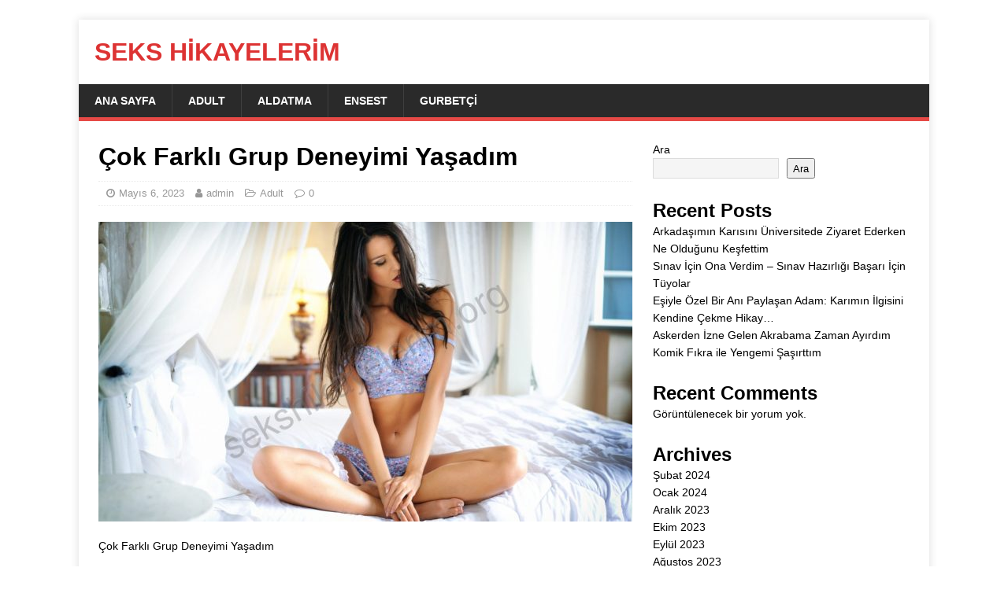

--- FILE ---
content_type: text/html; charset=UTF-8
request_url: https://sekshikayelerim.org/cok-farkli-grup-deneyimi-yasadim/
body_size: 16781
content:
<!DOCTYPE html><html class="no-js" dir="ltr" lang="tr"
prefix="og: https://ogp.me/ns#" ><head><script data-no-optimize="1">var litespeed_docref=sessionStorage.getItem("litespeed_docref");litespeed_docref&&(Object.defineProperty(document,"referrer",{get:function(){return litespeed_docref}}),sessionStorage.removeItem("litespeed_docref"));</script> <meta charset="UTF-8"><link data-optimized="2" rel="stylesheet" href="https://sekshikayelerim.org/wp-content/litespeed/css/ee1d6e9c08733f73aa9c94b2e1de3ada.css?ver=05889" /><meta name="viewport" content="width=device-width, initial-scale=1.0"><link rel="profile" href="https://gmpg.org/xfn/11" /><link rel="pingback" href="https://sekshikayelerim.org/xmlrpc.php" /><title>Çok Farklı Grup Deneyimi Yaşadım - Seks Hikayelerim</title><meta name="description" content="Çok Farklı Grup Deneyimi YaşadımMerhabalar arkadaşlar, benim adım Jale. Size başımdan geçen bir olayı anlatmak istiyorum. Hatta anlatırken bile içim bir hoş oluyor. Ben öncelikle 28 yaşında bir bayanım, aynı zamanda evliyim. Aslına bakılacak olursa eşimle gerçekten de son derece mutlu bir hayatımız yatak konusunda da güzel bir birlikteliğimiz var. Ancak onun bir derdi var," /><meta name="robots" content="max-image-preview:large" /><link rel="canonical" href="https://sekshikayelerim.org/cok-farkli-grup-deneyimi-yasadim/" /><meta name="generator" content="All in One SEO (AIOSEO) 4.2.8 " /><meta property="og:locale" content="tr_TR" /><meta property="og:site_name" content="Seks Hikayelerim -" /><meta property="og:type" content="article" /><meta property="og:title" content="Çok Farklı Grup Deneyimi Yaşadım - Seks Hikayelerim" /><meta property="og:description" content="Çok Farklı Grup Deneyimi YaşadımMerhabalar arkadaşlar, benim adım Jale. Size başımdan geçen bir olayı anlatmak istiyorum. Hatta anlatırken bile içim bir hoş oluyor. Ben öncelikle 28 yaşında bir bayanım, aynı zamanda evliyim. Aslına bakılacak olursa eşimle gerçekten de son derece mutlu bir hayatımız yatak konusunda da güzel bir birlikteliğimiz var. Ancak onun bir derdi var," /><meta property="og:url" content="https://sekshikayelerim.org/cok-farkli-grup-deneyimi-yasadim/" /><meta property="article:published_time" content="2023-05-06T08:35:03+00:00" /><meta property="article:modified_time" content="2023-05-06T08:35:03+00:00" /><meta name="twitter:card" content="summary_large_image" /><meta name="twitter:title" content="Çok Farklı Grup Deneyimi Yaşadım - Seks Hikayelerim" /><meta name="twitter:description" content="Çok Farklı Grup Deneyimi YaşadımMerhabalar arkadaşlar, benim adım Jale. Size başımdan geçen bir olayı anlatmak istiyorum. Hatta anlatırken bile içim bir hoş oluyor. Ben öncelikle 28 yaşında bir bayanım, aynı zamanda evliyim. Aslına bakılacak olursa eşimle gerçekten de son derece mutlu bir hayatımız yatak konusunda da güzel bir birlikteliğimiz var. Ancak onun bir derdi var," /> <script type="application/ld+json" class="aioseo-schema">{"@context":"https:\/\/schema.org","@graph":[{"@type":"BlogPosting","@id":"https:\/\/sekshikayelerim.org\/cok-farkli-grup-deneyimi-yasadim\/#blogposting","name":"\u00c7ok Farkl\u0131 Grup Deneyimi Ya\u015fad\u0131m - Seks Hikayelerim","headline":"\u00c7ok Farkl\u0131 Grup Deneyimi Ya\u015fad\u0131m","author":{"@id":"https:\/\/sekshikayelerim.org\/author\/sekshikayelerim\/#author"},"publisher":{"@id":"https:\/\/sekshikayelerim.org\/#organization"},"image":{"@type":"ImageObject","url":"https:\/\/sekshikayelerim.org\/wp-content\/uploads\/2023\/05\/cok-farkli-grup-deneyimi-yasadim-1.jpg","width":1920,"height":1200,"caption":"\u00c7ok Farkl\u0131 Grup Deneyimi Ya\u015fad\u0131m"},"datePublished":"2023-05-06T08:35:03+03:00","dateModified":"2023-05-06T08:35:03+03:00","inLanguage":"tr-TR","mainEntityOfPage":{"@id":"https:\/\/sekshikayelerim.org\/cok-farkli-grup-deneyimi-yasadim\/#webpage"},"isPartOf":{"@id":"https:\/\/sekshikayelerim.org\/cok-farkli-grup-deneyimi-yasadim\/#webpage"},"articleSection":"Adult"},{"@type":"BreadcrumbList","@id":"https:\/\/sekshikayelerim.org\/cok-farkli-grup-deneyimi-yasadim\/#breadcrumblist","itemListElement":[{"@type":"ListItem","@id":"https:\/\/sekshikayelerim.org\/#listItem","position":1,"item":{"@type":"WebPage","@id":"https:\/\/sekshikayelerim.org\/","name":"Ev","description":"Seks Hikayelerim, Yeni seks hikayeleri, Gen\u00e7, olgun, \u00e7\u0131t\u0131r ve daha fazla siki\u015f hikayelerini sitemizden takip edin.","url":"https:\/\/sekshikayelerim.org\/"},"nextItem":"https:\/\/sekshikayelerim.org\/cok-farkli-grup-deneyimi-yasadim\/#listItem"},{"@type":"ListItem","@id":"https:\/\/sekshikayelerim.org\/cok-farkli-grup-deneyimi-yasadim\/#listItem","position":2,"item":{"@type":"WebPage","@id":"https:\/\/sekshikayelerim.org\/cok-farkli-grup-deneyimi-yasadim\/","name":"\u00c7ok Farkl\u0131 Grup Deneyimi Ya\u015fad\u0131m","description":"\u00c7ok Farkl\u0131 Grup Deneyimi Ya\u015fad\u0131mMerhabalar arkada\u015flar, benim ad\u0131m Jale. Size ba\u015f\u0131mdan ge\u00e7en bir olay\u0131 anlatmak istiyorum. Hatta anlat\u0131rken bile i\u00e7im bir ho\u015f oluyor. Ben \u00f6ncelikle 28 ya\u015f\u0131nda bir bayan\u0131m, ayn\u0131 zamanda evliyim. Asl\u0131na bak\u0131lacak olursa e\u015fimle ger\u00e7ekten de son derece mutlu bir hayat\u0131m\u0131z yatak konusunda da g\u00fczel bir birlikteli\u011fimiz var. Ancak onun bir derdi var,","url":"https:\/\/sekshikayelerim.org\/cok-farkli-grup-deneyimi-yasadim\/"},"previousItem":"https:\/\/sekshikayelerim.org\/#listItem"}]},{"@type":"Organization","@id":"https:\/\/sekshikayelerim.org\/#organization","name":"Seks Hikayelerim","url":"https:\/\/sekshikayelerim.org\/"},{"@type":"WebPage","@id":"https:\/\/sekshikayelerim.org\/cok-farkli-grup-deneyimi-yasadim\/#webpage","url":"https:\/\/sekshikayelerim.org\/cok-farkli-grup-deneyimi-yasadim\/","name":"\u00c7ok Farkl\u0131 Grup Deneyimi Ya\u015fad\u0131m - Seks Hikayelerim","description":"\u00c7ok Farkl\u0131 Grup Deneyimi Ya\u015fad\u0131mMerhabalar arkada\u015flar, benim ad\u0131m Jale. Size ba\u015f\u0131mdan ge\u00e7en bir olay\u0131 anlatmak istiyorum. Hatta anlat\u0131rken bile i\u00e7im bir ho\u015f oluyor. Ben \u00f6ncelikle 28 ya\u015f\u0131nda bir bayan\u0131m, ayn\u0131 zamanda evliyim. Asl\u0131na bak\u0131lacak olursa e\u015fimle ger\u00e7ekten de son derece mutlu bir hayat\u0131m\u0131z yatak konusunda da g\u00fczel bir birlikteli\u011fimiz var. Ancak onun bir derdi var,","inLanguage":"tr-TR","isPartOf":{"@id":"https:\/\/sekshikayelerim.org\/#website"},"breadcrumb":{"@id":"https:\/\/sekshikayelerim.org\/cok-farkli-grup-deneyimi-yasadim\/#breadcrumblist"},"author":"https:\/\/sekshikayelerim.org\/author\/sekshikayelerim\/#author","creator":"https:\/\/sekshikayelerim.org\/author\/sekshikayelerim\/#author","image":{"@type":"ImageObject","url":"https:\/\/sekshikayelerim.org\/wp-content\/uploads\/2023\/05\/cok-farkli-grup-deneyimi-yasadim-1.jpg","@id":"https:\/\/sekshikayelerim.org\/#mainImage","width":1920,"height":1200,"caption":"\u00c7ok Farkl\u0131 Grup Deneyimi Ya\u015fad\u0131m"},"primaryImageOfPage":{"@id":"https:\/\/sekshikayelerim.org\/cok-farkli-grup-deneyimi-yasadim\/#mainImage"},"datePublished":"2023-05-06T08:35:03+03:00","dateModified":"2023-05-06T08:35:03+03:00"},{"@type":"WebSite","@id":"https:\/\/sekshikayelerim.org\/#website","url":"https:\/\/sekshikayelerim.org\/","name":"My Website","inLanguage":"tr-TR","publisher":{"@id":"https:\/\/sekshikayelerim.org\/#organization"}}]}</script> <link rel="amphtml" href="https://amp.sekshikayelerim.org/cok-farkli-grup-deneyimi-yasadim/" /><meta name="generator" content="AMP for WP 1.0.77.55.1"/><link rel='dns-prefetch' href='//fonts.googleapis.com' /><link rel="alternate" type="application/rss+xml" title="Seks Hikayelerim &raquo; akışı" href="https://sekshikayelerim.org/feed/" /><link rel="alternate" type="application/rss+xml" title="Seks Hikayelerim &raquo; yorum akışı" href="https://sekshikayelerim.org/comments/feed/" /><link rel="alternate" type="application/rss+xml" title="Seks Hikayelerim &raquo; Çok Farklı Grup Deneyimi Yaşadım yorum akışı" href="https://sekshikayelerim.org/cok-farkli-grup-deneyimi-yasadim/feed/" /><link rel="alternate" title="oEmbed (JSON)" type="application/json+oembed" href="https://sekshikayelerim.org/wp-json/oembed/1.0/embed?url=https%3A%2F%2Fsekshikayelerim.org%2Fcok-farkli-grup-deneyimi-yasadim%2F" /><link rel="alternate" title="oEmbed (XML)" type="text/xml+oembed" href="https://sekshikayelerim.org/wp-json/oembed/1.0/embed?url=https%3A%2F%2Fsekshikayelerim.org%2Fcok-farkli-grup-deneyimi-yasadim%2F&#038;format=xml" /><style id='wp-img-auto-sizes-contain-inline-css' type='text/css'>img:is([sizes=auto i],[sizes^="auto," i]){contain-intrinsic-size:3000px 1500px}
/*# sourceURL=wp-img-auto-sizes-contain-inline-css */</style><style id='wp-block-library-inline-css' type='text/css'>:root{--wp-block-synced-color:#7a00df;--wp-block-synced-color--rgb:122,0,223;--wp-bound-block-color:var(--wp-block-synced-color);--wp-editor-canvas-background:#ddd;--wp-admin-theme-color:#007cba;--wp-admin-theme-color--rgb:0,124,186;--wp-admin-theme-color-darker-10:#006ba1;--wp-admin-theme-color-darker-10--rgb:0,107,160.5;--wp-admin-theme-color-darker-20:#005a87;--wp-admin-theme-color-darker-20--rgb:0,90,135;--wp-admin-border-width-focus:2px}@media (min-resolution:192dpi){:root{--wp-admin-border-width-focus:1.5px}}.wp-element-button{cursor:pointer}:root .has-very-light-gray-background-color{background-color:#eee}:root .has-very-dark-gray-background-color{background-color:#313131}:root .has-very-light-gray-color{color:#eee}:root .has-very-dark-gray-color{color:#313131}:root .has-vivid-green-cyan-to-vivid-cyan-blue-gradient-background{background:linear-gradient(135deg,#00d084,#0693e3)}:root .has-purple-crush-gradient-background{background:linear-gradient(135deg,#34e2e4,#4721fb 50%,#ab1dfe)}:root .has-hazy-dawn-gradient-background{background:linear-gradient(135deg,#faaca8,#dad0ec)}:root .has-subdued-olive-gradient-background{background:linear-gradient(135deg,#fafae1,#67a671)}:root .has-atomic-cream-gradient-background{background:linear-gradient(135deg,#fdd79a,#004a59)}:root .has-nightshade-gradient-background{background:linear-gradient(135deg,#330968,#31cdcf)}:root .has-midnight-gradient-background{background:linear-gradient(135deg,#020381,#2874fc)}:root{--wp--preset--font-size--normal:16px;--wp--preset--font-size--huge:42px}.has-regular-font-size{font-size:1em}.has-larger-font-size{font-size:2.625em}.has-normal-font-size{font-size:var(--wp--preset--font-size--normal)}.has-huge-font-size{font-size:var(--wp--preset--font-size--huge)}.has-text-align-center{text-align:center}.has-text-align-left{text-align:left}.has-text-align-right{text-align:right}.has-fit-text{white-space:nowrap!important}#end-resizable-editor-section{display:none}.aligncenter{clear:both}.items-justified-left{justify-content:flex-start}.items-justified-center{justify-content:center}.items-justified-right{justify-content:flex-end}.items-justified-space-between{justify-content:space-between}.screen-reader-text{border:0;clip-path:inset(50%);height:1px;margin:-1px;overflow:hidden;padding:0;position:absolute;width:1px;word-wrap:normal!important}.screen-reader-text:focus{background-color:#ddd;clip-path:none;color:#444;display:block;font-size:1em;height:auto;left:5px;line-height:normal;padding:15px 23px 14px;text-decoration:none;top:5px;width:auto;z-index:100000}html :where(.has-border-color){border-style:solid}html :where([style*=border-top-color]){border-top-style:solid}html :where([style*=border-right-color]){border-right-style:solid}html :where([style*=border-bottom-color]){border-bottom-style:solid}html :where([style*=border-left-color]){border-left-style:solid}html :where([style*=border-width]){border-style:solid}html :where([style*=border-top-width]){border-top-style:solid}html :where([style*=border-right-width]){border-right-style:solid}html :where([style*=border-bottom-width]){border-bottom-style:solid}html :where([style*=border-left-width]){border-left-style:solid}html :where(img[class*=wp-image-]){height:auto;max-width:100%}:where(figure){margin:0 0 1em}html :where(.is-position-sticky){--wp-admin--admin-bar--position-offset:var(--wp-admin--admin-bar--height,0px)}@media screen and (max-width:600px){html :where(.is-position-sticky){--wp-admin--admin-bar--position-offset:0px}}

/*# sourceURL=wp-block-library-inline-css */</style><style id='wp-block-archives-inline-css' type='text/css'>.wp-block-archives{box-sizing:border-box}.wp-block-archives-dropdown label{display:block}
/*# sourceURL=https://sekshikayelerim.org/wp-includes/blocks/archives/style.min.css */</style><style id='wp-block-categories-inline-css' type='text/css'>.wp-block-categories{box-sizing:border-box}.wp-block-categories.alignleft{margin-right:2em}.wp-block-categories.alignright{margin-left:2em}.wp-block-categories.wp-block-categories-dropdown.aligncenter{text-align:center}.wp-block-categories .wp-block-categories__label{display:block;width:100%}
/*# sourceURL=https://sekshikayelerim.org/wp-includes/blocks/categories/style.min.css */</style><style id='wp-block-heading-inline-css' type='text/css'>h1:where(.wp-block-heading).has-background,h2:where(.wp-block-heading).has-background,h3:where(.wp-block-heading).has-background,h4:where(.wp-block-heading).has-background,h5:where(.wp-block-heading).has-background,h6:where(.wp-block-heading).has-background{padding:1.25em 2.375em}h1.has-text-align-left[style*=writing-mode]:where([style*=vertical-lr]),h1.has-text-align-right[style*=writing-mode]:where([style*=vertical-rl]),h2.has-text-align-left[style*=writing-mode]:where([style*=vertical-lr]),h2.has-text-align-right[style*=writing-mode]:where([style*=vertical-rl]),h3.has-text-align-left[style*=writing-mode]:where([style*=vertical-lr]),h3.has-text-align-right[style*=writing-mode]:where([style*=vertical-rl]),h4.has-text-align-left[style*=writing-mode]:where([style*=vertical-lr]),h4.has-text-align-right[style*=writing-mode]:where([style*=vertical-rl]),h5.has-text-align-left[style*=writing-mode]:where([style*=vertical-lr]),h5.has-text-align-right[style*=writing-mode]:where([style*=vertical-rl]),h6.has-text-align-left[style*=writing-mode]:where([style*=vertical-lr]),h6.has-text-align-right[style*=writing-mode]:where([style*=vertical-rl]){rotate:180deg}
/*# sourceURL=https://sekshikayelerim.org/wp-includes/blocks/heading/style.min.css */</style><style id='wp-block-latest-comments-inline-css' type='text/css'>ol.wp-block-latest-comments{box-sizing:border-box;margin-left:0}:where(.wp-block-latest-comments:not([style*=line-height] .wp-block-latest-comments__comment)){line-height:1.1}:where(.wp-block-latest-comments:not([style*=line-height] .wp-block-latest-comments__comment-excerpt p)){line-height:1.8}.has-dates :where(.wp-block-latest-comments:not([style*=line-height])),.has-excerpts :where(.wp-block-latest-comments:not([style*=line-height])){line-height:1.5}.wp-block-latest-comments .wp-block-latest-comments{padding-left:0}.wp-block-latest-comments__comment{list-style:none;margin-bottom:1em}.has-avatars .wp-block-latest-comments__comment{list-style:none;min-height:2.25em}.has-avatars .wp-block-latest-comments__comment .wp-block-latest-comments__comment-excerpt,.has-avatars .wp-block-latest-comments__comment .wp-block-latest-comments__comment-meta{margin-left:3.25em}.wp-block-latest-comments__comment-excerpt p{font-size:.875em;margin:.36em 0 1.4em}.wp-block-latest-comments__comment-date{display:block;font-size:.75em}.wp-block-latest-comments .avatar,.wp-block-latest-comments__comment-avatar{border-radius:1.5em;display:block;float:left;height:2.5em;margin-right:.75em;width:2.5em}.wp-block-latest-comments[class*=-font-size] a,.wp-block-latest-comments[style*=font-size] a{font-size:inherit}
/*# sourceURL=https://sekshikayelerim.org/wp-includes/blocks/latest-comments/style.min.css */</style><style id='wp-block-latest-posts-inline-css' type='text/css'>.wp-block-latest-posts{box-sizing:border-box}.wp-block-latest-posts.alignleft{margin-right:2em}.wp-block-latest-posts.alignright{margin-left:2em}.wp-block-latest-posts.wp-block-latest-posts__list{list-style:none}.wp-block-latest-posts.wp-block-latest-posts__list li{clear:both;overflow-wrap:break-word}.wp-block-latest-posts.is-grid{display:flex;flex-wrap:wrap}.wp-block-latest-posts.is-grid li{margin:0 1.25em 1.25em 0;width:100%}@media (min-width:600px){.wp-block-latest-posts.columns-2 li{width:calc(50% - .625em)}.wp-block-latest-posts.columns-2 li:nth-child(2n){margin-right:0}.wp-block-latest-posts.columns-3 li{width:calc(33.33333% - .83333em)}.wp-block-latest-posts.columns-3 li:nth-child(3n){margin-right:0}.wp-block-latest-posts.columns-4 li{width:calc(25% - .9375em)}.wp-block-latest-posts.columns-4 li:nth-child(4n){margin-right:0}.wp-block-latest-posts.columns-5 li{width:calc(20% - 1em)}.wp-block-latest-posts.columns-5 li:nth-child(5n){margin-right:0}.wp-block-latest-posts.columns-6 li{width:calc(16.66667% - 1.04167em)}.wp-block-latest-posts.columns-6 li:nth-child(6n){margin-right:0}}:root :where(.wp-block-latest-posts.is-grid){padding:0}:root :where(.wp-block-latest-posts.wp-block-latest-posts__list){padding-left:0}.wp-block-latest-posts__post-author,.wp-block-latest-posts__post-date{display:block;font-size:.8125em}.wp-block-latest-posts__post-excerpt,.wp-block-latest-posts__post-full-content{margin-bottom:1em;margin-top:.5em}.wp-block-latest-posts__featured-image a{display:inline-block}.wp-block-latest-posts__featured-image img{height:auto;max-width:100%;width:auto}.wp-block-latest-posts__featured-image.alignleft{float:left;margin-right:1em}.wp-block-latest-posts__featured-image.alignright{float:right;margin-left:1em}.wp-block-latest-posts__featured-image.aligncenter{margin-bottom:1em;text-align:center}
/*# sourceURL=https://sekshikayelerim.org/wp-includes/blocks/latest-posts/style.min.css */</style><style id='wp-block-search-inline-css' type='text/css'>.wp-block-search__button{margin-left:10px;word-break:normal}.wp-block-search__button.has-icon{line-height:0}.wp-block-search__button svg{height:1.25em;min-height:24px;min-width:24px;width:1.25em;fill:currentColor;vertical-align:text-bottom}:where(.wp-block-search__button){border:1px solid #ccc;padding:6px 10px}.wp-block-search__inside-wrapper{display:flex;flex:auto;flex-wrap:nowrap;max-width:100%}.wp-block-search__label{width:100%}.wp-block-search.wp-block-search__button-only .wp-block-search__button{box-sizing:border-box;display:flex;flex-shrink:0;justify-content:center;margin-left:0;max-width:100%}.wp-block-search.wp-block-search__button-only .wp-block-search__inside-wrapper{min-width:0!important;transition-property:width}.wp-block-search.wp-block-search__button-only .wp-block-search__input{flex-basis:100%;transition-duration:.3s}.wp-block-search.wp-block-search__button-only.wp-block-search__searchfield-hidden,.wp-block-search.wp-block-search__button-only.wp-block-search__searchfield-hidden .wp-block-search__inside-wrapper{overflow:hidden}.wp-block-search.wp-block-search__button-only.wp-block-search__searchfield-hidden .wp-block-search__input{border-left-width:0!important;border-right-width:0!important;flex-basis:0;flex-grow:0;margin:0;min-width:0!important;padding-left:0!important;padding-right:0!important;width:0!important}:where(.wp-block-search__input){appearance:none;border:1px solid #949494;flex-grow:1;font-family:inherit;font-size:inherit;font-style:inherit;font-weight:inherit;letter-spacing:inherit;line-height:inherit;margin-left:0;margin-right:0;min-width:3rem;padding:8px;text-decoration:unset!important;text-transform:inherit}:where(.wp-block-search__button-inside .wp-block-search__inside-wrapper){background-color:#fff;border:1px solid #949494;box-sizing:border-box;padding:4px}:where(.wp-block-search__button-inside .wp-block-search__inside-wrapper) .wp-block-search__input{border:none;border-radius:0;padding:0 4px}:where(.wp-block-search__button-inside .wp-block-search__inside-wrapper) .wp-block-search__input:focus{outline:none}:where(.wp-block-search__button-inside .wp-block-search__inside-wrapper) :where(.wp-block-search__button){padding:4px 8px}.wp-block-search.aligncenter .wp-block-search__inside-wrapper{margin:auto}.wp-block[data-align=right] .wp-block-search.wp-block-search__button-only .wp-block-search__inside-wrapper{float:right}
/*# sourceURL=https://sekshikayelerim.org/wp-includes/blocks/search/style.min.css */</style><style id='wp-block-group-inline-css' type='text/css'>.wp-block-group{box-sizing:border-box}:where(.wp-block-group.wp-block-group-is-layout-constrained){position:relative}
/*# sourceURL=https://sekshikayelerim.org/wp-includes/blocks/group/style.min.css */</style><style id='global-styles-inline-css' type='text/css'>:root{--wp--preset--aspect-ratio--square: 1;--wp--preset--aspect-ratio--4-3: 4/3;--wp--preset--aspect-ratio--3-4: 3/4;--wp--preset--aspect-ratio--3-2: 3/2;--wp--preset--aspect-ratio--2-3: 2/3;--wp--preset--aspect-ratio--16-9: 16/9;--wp--preset--aspect-ratio--9-16: 9/16;--wp--preset--color--black: #000000;--wp--preset--color--cyan-bluish-gray: #abb8c3;--wp--preset--color--white: #ffffff;--wp--preset--color--pale-pink: #f78da7;--wp--preset--color--vivid-red: #cf2e2e;--wp--preset--color--luminous-vivid-orange: #ff6900;--wp--preset--color--luminous-vivid-amber: #fcb900;--wp--preset--color--light-green-cyan: #7bdcb5;--wp--preset--color--vivid-green-cyan: #00d084;--wp--preset--color--pale-cyan-blue: #8ed1fc;--wp--preset--color--vivid-cyan-blue: #0693e3;--wp--preset--color--vivid-purple: #9b51e0;--wp--preset--gradient--vivid-cyan-blue-to-vivid-purple: linear-gradient(135deg,rgb(6,147,227) 0%,rgb(155,81,224) 100%);--wp--preset--gradient--light-green-cyan-to-vivid-green-cyan: linear-gradient(135deg,rgb(122,220,180) 0%,rgb(0,208,130) 100%);--wp--preset--gradient--luminous-vivid-amber-to-luminous-vivid-orange: linear-gradient(135deg,rgb(252,185,0) 0%,rgb(255,105,0) 100%);--wp--preset--gradient--luminous-vivid-orange-to-vivid-red: linear-gradient(135deg,rgb(255,105,0) 0%,rgb(207,46,46) 100%);--wp--preset--gradient--very-light-gray-to-cyan-bluish-gray: linear-gradient(135deg,rgb(238,238,238) 0%,rgb(169,184,195) 100%);--wp--preset--gradient--cool-to-warm-spectrum: linear-gradient(135deg,rgb(74,234,220) 0%,rgb(151,120,209) 20%,rgb(207,42,186) 40%,rgb(238,44,130) 60%,rgb(251,105,98) 80%,rgb(254,248,76) 100%);--wp--preset--gradient--blush-light-purple: linear-gradient(135deg,rgb(255,206,236) 0%,rgb(152,150,240) 100%);--wp--preset--gradient--blush-bordeaux: linear-gradient(135deg,rgb(254,205,165) 0%,rgb(254,45,45) 50%,rgb(107,0,62) 100%);--wp--preset--gradient--luminous-dusk: linear-gradient(135deg,rgb(255,203,112) 0%,rgb(199,81,192) 50%,rgb(65,88,208) 100%);--wp--preset--gradient--pale-ocean: linear-gradient(135deg,rgb(255,245,203) 0%,rgb(182,227,212) 50%,rgb(51,167,181) 100%);--wp--preset--gradient--electric-grass: linear-gradient(135deg,rgb(202,248,128) 0%,rgb(113,206,126) 100%);--wp--preset--gradient--midnight: linear-gradient(135deg,rgb(2,3,129) 0%,rgb(40,116,252) 100%);--wp--preset--font-size--small: 13px;--wp--preset--font-size--medium: 20px;--wp--preset--font-size--large: 36px;--wp--preset--font-size--x-large: 42px;--wp--preset--spacing--20: 0.44rem;--wp--preset--spacing--30: 0.67rem;--wp--preset--spacing--40: 1rem;--wp--preset--spacing--50: 1.5rem;--wp--preset--spacing--60: 2.25rem;--wp--preset--spacing--70: 3.38rem;--wp--preset--spacing--80: 5.06rem;--wp--preset--shadow--natural: 6px 6px 9px rgba(0, 0, 0, 0.2);--wp--preset--shadow--deep: 12px 12px 50px rgba(0, 0, 0, 0.4);--wp--preset--shadow--sharp: 6px 6px 0px rgba(0, 0, 0, 0.2);--wp--preset--shadow--outlined: 6px 6px 0px -3px rgb(255, 255, 255), 6px 6px rgb(0, 0, 0);--wp--preset--shadow--crisp: 6px 6px 0px rgb(0, 0, 0);}:where(.is-layout-flex){gap: 0.5em;}:where(.is-layout-grid){gap: 0.5em;}body .is-layout-flex{display: flex;}.is-layout-flex{flex-wrap: wrap;align-items: center;}.is-layout-flex > :is(*, div){margin: 0;}body .is-layout-grid{display: grid;}.is-layout-grid > :is(*, div){margin: 0;}:where(.wp-block-columns.is-layout-flex){gap: 2em;}:where(.wp-block-columns.is-layout-grid){gap: 2em;}:where(.wp-block-post-template.is-layout-flex){gap: 1.25em;}:where(.wp-block-post-template.is-layout-grid){gap: 1.25em;}.has-black-color{color: var(--wp--preset--color--black) !important;}.has-cyan-bluish-gray-color{color: var(--wp--preset--color--cyan-bluish-gray) !important;}.has-white-color{color: var(--wp--preset--color--white) !important;}.has-pale-pink-color{color: var(--wp--preset--color--pale-pink) !important;}.has-vivid-red-color{color: var(--wp--preset--color--vivid-red) !important;}.has-luminous-vivid-orange-color{color: var(--wp--preset--color--luminous-vivid-orange) !important;}.has-luminous-vivid-amber-color{color: var(--wp--preset--color--luminous-vivid-amber) !important;}.has-light-green-cyan-color{color: var(--wp--preset--color--light-green-cyan) !important;}.has-vivid-green-cyan-color{color: var(--wp--preset--color--vivid-green-cyan) !important;}.has-pale-cyan-blue-color{color: var(--wp--preset--color--pale-cyan-blue) !important;}.has-vivid-cyan-blue-color{color: var(--wp--preset--color--vivid-cyan-blue) !important;}.has-vivid-purple-color{color: var(--wp--preset--color--vivid-purple) !important;}.has-black-background-color{background-color: var(--wp--preset--color--black) !important;}.has-cyan-bluish-gray-background-color{background-color: var(--wp--preset--color--cyan-bluish-gray) !important;}.has-white-background-color{background-color: var(--wp--preset--color--white) !important;}.has-pale-pink-background-color{background-color: var(--wp--preset--color--pale-pink) !important;}.has-vivid-red-background-color{background-color: var(--wp--preset--color--vivid-red) !important;}.has-luminous-vivid-orange-background-color{background-color: var(--wp--preset--color--luminous-vivid-orange) !important;}.has-luminous-vivid-amber-background-color{background-color: var(--wp--preset--color--luminous-vivid-amber) !important;}.has-light-green-cyan-background-color{background-color: var(--wp--preset--color--light-green-cyan) !important;}.has-vivid-green-cyan-background-color{background-color: var(--wp--preset--color--vivid-green-cyan) !important;}.has-pale-cyan-blue-background-color{background-color: var(--wp--preset--color--pale-cyan-blue) !important;}.has-vivid-cyan-blue-background-color{background-color: var(--wp--preset--color--vivid-cyan-blue) !important;}.has-vivid-purple-background-color{background-color: var(--wp--preset--color--vivid-purple) !important;}.has-black-border-color{border-color: var(--wp--preset--color--black) !important;}.has-cyan-bluish-gray-border-color{border-color: var(--wp--preset--color--cyan-bluish-gray) !important;}.has-white-border-color{border-color: var(--wp--preset--color--white) !important;}.has-pale-pink-border-color{border-color: var(--wp--preset--color--pale-pink) !important;}.has-vivid-red-border-color{border-color: var(--wp--preset--color--vivid-red) !important;}.has-luminous-vivid-orange-border-color{border-color: var(--wp--preset--color--luminous-vivid-orange) !important;}.has-luminous-vivid-amber-border-color{border-color: var(--wp--preset--color--luminous-vivid-amber) !important;}.has-light-green-cyan-border-color{border-color: var(--wp--preset--color--light-green-cyan) !important;}.has-vivid-green-cyan-border-color{border-color: var(--wp--preset--color--vivid-green-cyan) !important;}.has-pale-cyan-blue-border-color{border-color: var(--wp--preset--color--pale-cyan-blue) !important;}.has-vivid-cyan-blue-border-color{border-color: var(--wp--preset--color--vivid-cyan-blue) !important;}.has-vivid-purple-border-color{border-color: var(--wp--preset--color--vivid-purple) !important;}.has-vivid-cyan-blue-to-vivid-purple-gradient-background{background: var(--wp--preset--gradient--vivid-cyan-blue-to-vivid-purple) !important;}.has-light-green-cyan-to-vivid-green-cyan-gradient-background{background: var(--wp--preset--gradient--light-green-cyan-to-vivid-green-cyan) !important;}.has-luminous-vivid-amber-to-luminous-vivid-orange-gradient-background{background: var(--wp--preset--gradient--luminous-vivid-amber-to-luminous-vivid-orange) !important;}.has-luminous-vivid-orange-to-vivid-red-gradient-background{background: var(--wp--preset--gradient--luminous-vivid-orange-to-vivid-red) !important;}.has-very-light-gray-to-cyan-bluish-gray-gradient-background{background: var(--wp--preset--gradient--very-light-gray-to-cyan-bluish-gray) !important;}.has-cool-to-warm-spectrum-gradient-background{background: var(--wp--preset--gradient--cool-to-warm-spectrum) !important;}.has-blush-light-purple-gradient-background{background: var(--wp--preset--gradient--blush-light-purple) !important;}.has-blush-bordeaux-gradient-background{background: var(--wp--preset--gradient--blush-bordeaux) !important;}.has-luminous-dusk-gradient-background{background: var(--wp--preset--gradient--luminous-dusk) !important;}.has-pale-ocean-gradient-background{background: var(--wp--preset--gradient--pale-ocean) !important;}.has-electric-grass-gradient-background{background: var(--wp--preset--gradient--electric-grass) !important;}.has-midnight-gradient-background{background: var(--wp--preset--gradient--midnight) !important;}.has-small-font-size{font-size: var(--wp--preset--font-size--small) !important;}.has-medium-font-size{font-size: var(--wp--preset--font-size--medium) !important;}.has-large-font-size{font-size: var(--wp--preset--font-size--large) !important;}.has-x-large-font-size{font-size: var(--wp--preset--font-size--x-large) !important;}
/*# sourceURL=global-styles-inline-css */</style><style id='classic-theme-styles-inline-css' type='text/css'>/*! This file is auto-generated */
.wp-block-button__link{color:#fff;background-color:#32373c;border-radius:9999px;box-shadow:none;text-decoration:none;padding:calc(.667em + 2px) calc(1.333em + 2px);font-size:1.125em}.wp-block-file__button{background:#32373c;color:#fff;text-decoration:none}
/*# sourceURL=/wp-includes/css/classic-themes.min.css */</style> <script type="text/javascript" src="https://sekshikayelerim.org/wp-includes/js/jquery/jquery.min.js?ver=3.7.1" id="jquery-core-js"></script> <link rel="https://api.w.org/" href="https://sekshikayelerim.org/wp-json/" /><link rel="alternate" title="JSON" type="application/json" href="https://sekshikayelerim.org/wp-json/wp/v2/posts/401" /><link rel="EditURI" type="application/rsd+xml" title="RSD" href="https://sekshikayelerim.org/xmlrpc.php?rsd" /><meta name="generator" content="WordPress 6.9" /><link rel='shortlink' href='https://sekshikayelerim.org/?p=401' />
<!--[if lt IE 9]> <script src="https://sekshikayelerim.org/wp-content/themes/mh-magazine-lite/js/css3-mediaqueries.js"></script> <![endif]--><style type="text/css" id="custom-background-css">body.custom-background { background-color: #ffffff; }</style><link rel="icon" href="https://sekshikayelerim.org/wp-content/uploads/2022/11/cropped-icon_mrgreen-32x32.gif" sizes="32x32" /><link rel="icon" href="https://sekshikayelerim.org/wp-content/uploads/2022/11/cropped-icon_mrgreen-192x192.gif" sizes="192x192" /><link rel="apple-touch-icon" href="https://sekshikayelerim.org/wp-content/uploads/2022/11/cropped-icon_mrgreen-180x180.gif" /><meta name="msapplication-TileImage" content="https://sekshikayelerim.org/wp-content/uploads/2022/11/cropped-icon_mrgreen-270x270.gif" /></head><body data-rsssl=1 id="mh-mobile" class="wp-singular post-template-default single single-post postid-401 single-format-standard custom-background wp-theme-mh-magazine-lite mh-right-sb" itemscope="itemscope" itemtype="https://schema.org/WebPage"><div class="mh-container mh-container-outer"><div class="mh-header-mobile-nav mh-clearfix"></div><header class="mh-header" itemscope="itemscope" itemtype="https://schema.org/WPHeader"><div class="mh-container mh-container-inner mh-row mh-clearfix"><div class="mh-custom-header mh-clearfix"><div class="mh-site-identity"><div class="mh-site-logo" role="banner" itemscope="itemscope" itemtype="https://schema.org/Brand"><style type="text/css" id="mh-header-css">.mh-header-title, .mh-header-tagline { color: #dd3333; }</style><div class="mh-header-text">
<a class="mh-header-text-link" href="https://sekshikayelerim.org/" title="Seks Hikayelerim" rel="home"><h2 class="mh-header-title">Seks Hikayelerim</h2>
</a></div></div></div></div></div><div class="mh-main-nav-wrap"><nav class="mh-navigation mh-main-nav mh-container mh-container-inner mh-clearfix" itemscope="itemscope" itemtype="https://schema.org/SiteNavigationElement"><div class="menu-menu1-container"><ul id="menu-menu1" class="menu"><li id="menu-item-17" class="menu-item menu-item-type-custom menu-item-object-custom menu-item-17"><a href="/">Ana Sayfa</a></li><li id="menu-item-13" class="menu-item menu-item-type-taxonomy menu-item-object-category current-post-ancestor current-menu-parent current-post-parent menu-item-13"><a href="https://sekshikayelerim.org/adult/adult/">Adult</a></li><li id="menu-item-14" class="menu-item menu-item-type-taxonomy menu-item-object-category menu-item-14"><a href="https://sekshikayelerim.org/adult/aldatma/">Aldatma</a></li><li id="menu-item-15" class="menu-item menu-item-type-taxonomy menu-item-object-category menu-item-15"><a href="https://sekshikayelerim.org/adult/ensest/">Ensest</a></li><li id="menu-item-16" class="menu-item menu-item-type-taxonomy menu-item-object-category menu-item-16"><a href="https://sekshikayelerim.org/adult/gurbetci/">Gurbetçi</a></li></ul></div></nav></div></header><div class="mh-wrapper mh-clearfix"><div id="main-content" class="mh-content" role="main" itemprop="mainContentOfPage"><article id="post-401" class="post-401 post type-post status-publish format-standard has-post-thumbnail hentry category-adult"><header class="entry-header mh-clearfix"><h1 class="entry-title">Çok Farklı Grup Deneyimi Yaşadım</h1><p class="mh-meta entry-meta">
<span class="entry-meta-date updated"><i class="fa fa-clock-o"></i><a href="https://sekshikayelerim.org/2023/05/">Mayıs 6, 2023</a></span>
<span class="entry-meta-author author vcard"><i class="fa fa-user"></i><a class="fn" href="https://sekshikayelerim.org/author/sekshikayelerim/">admin</a></span>
<span class="entry-meta-categories"><i class="fa fa-folder-open-o"></i><a href="https://sekshikayelerim.org/adult/adult/" rel="category tag">Adult</a></span>
<span class="entry-meta-comments"><i class="fa fa-comment-o"></i><a class="mh-comment-scroll" href="https://sekshikayelerim.org/cok-farkli-grup-deneyimi-yasadim/#mh-comments">0</a></span></p></header><div class="entry-content mh-clearfix"><figure class="entry-thumbnail">
<img data-lazyloaded="1" src="[data-uri]" width="678" height="381" data-src="https://sekshikayelerim.org/wp-content/uploads/2023/05/cok-farkli-grup-deneyimi-yasadim-1-678x381.jpg" alt="Çok Farklı Grup Deneyimi Yaşadım" title="Çok Farklı Grup Deneyimi Yaşadım" /></figure><p>Çok Farklı Grup Deneyimi Yaşadım</p><p>Merhabalar arkadaşlar, benim adım Jale. Size başımdan geçen bir olayı anlatmak istiyorum. Hatta anlatırken bile içim bir hoş oluyor. Ben öncelikle 28 yaşında bir bayanım, aynı zamanda evliyim. Aslına bakılacak olursa eşimle gerçekten de son derece mutlu bir hayatımız yatak konusunda da güzel bir birlikteliğimiz var. Ancak onun bir derdi var, yani özellikle de sekste yani yatakta gerçekten de yetersi olan performansı beni inanılmaz bunaltıyordu. Nihayetinde bakıldığı zaman her bayan hatta her bayan olmasa bile aslında neredeyse birçok bayan seks konusunda son derece hassas olur, istekli olur ve belki de tam olarak doymak ister.</p><p>İşte bende bu şekilde olan sekse asla ve asla doymayanlardanım. Hem son derece azgın bir kadınım ama bir yandan da seks yaparken gerçekten de doyumsuz bir bayanım denebilir. Her zaman her gece deliler gibi sekse aç yatıyorum. Bu durum her zaman bu şekilde oldu, yani ben hep istekli bir kadın olmuşumdur. Çoğu zaman kaliteli bir seks konusunda kocama oldukça farklı olan ilaçlar bile alıyorum ama buna rağmen onunla olan en uzun süren seks deneyimi sadece ve sadece 15 dakika sürüyor. İşte bu durumda benim canımı fena halde çok sıkıyordu arkadaşlar. Eşim bu arada bir yandan da işe gidiyor, kendisi inşat mühendisi olarak çalışıyor. Ancak sanırım yorgunluktan olsa gerek, sekste inanılmaz güçsüz kalıyor. Ancak bunu anlıyorum ama her ne kadar anlasam bile aslında bu anlamda doymak istiyordum.</p><p>Neyse, bir gün kocamın çalıştığı inşaat şirketine yolum düştü, oraya uğradım. İçeriye girdiğim zaman odasına çıktım, arkadaşları ile oturuyordu ve bir şeyler planlıyorlardı. Nereden baksanız beş adam vardı. Ancak ilginç olan kocam dışında hemen hepsi adeta uzun zamandan bu yana sanki kadın görmüyormuş gibi bana dik dik bakıyorlardı. Daha sonra beni fark eden eşim hemen yanıma geldi, hoş geldin dedi ve beni davet etti. Biraz oturdum, daha sonra bende kalktım ama odadan çıkana kadar hatta binadan ayrılana kadar hemen hepsi göz ucu ile de olsa bana bakıyorlardı. İşte bunlar olurken nereden aklıma geldiyse bir bire içimden hepsi ile beraber ateşli biçimde grup seks yapma düşüncesi geldi. Gerçekten de benim için muazzam bir fikirdi ama ben bunu nasıl yapacaktım? İşte onu gerçekten de bilmiyordum arkadaşlar.</p><p>Daha sonra, eşim bir akşam neden bilmiyorum ama eve oldukça erken saatte geldi. Bende ona hayırdır neden erken geldin dedim. O da bana ‘bugün inşaat yerinde yanlışlıkla ayağım takıldı düştüm, ayağım çok kötü sanırım bir kaç gün işe falan da gidemeyeceğim’ dedi. Bende o zaman tamam dedim ve sonrasında da yatmasını yani ondan dinlenmesini istedim. Neyse, bunlar olurken akşam vakti geldi, bende akşam yemeğini hazırlarken birden bire aklıma geçen ki düşünce geldi. Yani grup seks, yarın aslında kocama anneme gidiyorum deyip, evden çıksam ve sonrasında da inşaat firmasına gitsem gibi bir fikir geldi. Ancak bir yandan da orada gördüğüm adamlar acaba kocama bunu söyler mi diye içimde korku da vardı. Ancak daha sonra düşündüm ki, ‘ne söylemesi’ hem hangi erkek adeta ayağına kadar gelen ateşli bir kadını becermek istemez ki diye içimden geçirdim. Bu nedenle de bunu yapmaya karar verdim.</p><p>Daha sonra eşimle akşam yemeğimizi yerken ona sabah kahvaltıdan sonra anneme gitmek istediğimi izin verir misin diye sordum. O da bana bir şeyden şüphelenmeden ‘tamam hayatım gidebilirsin’ dedi. Çok mutlu olmuştum. Daha sonra eşimle yemeğimizi bitirdikten sonra rutin şekilde çay içtik, sohbet ettik ve birlikte uyuduk. Ancak bende çok heyecan vardı, sabah erkenden kalktım ve eşim görmeden en tahrik edici boyutta olan iç çamaşırlarımı giydim. Ardından da eşime kahvaltı hazırladım ve onu uyandırdım. Daha sonra ikimiz yine kahvaltımızı güzelce yaptıktan sonra artık ben ‘gidiyorum, benden isteğin var mı’ diye sordum. Kendisi de bana yok dedi. Daha sonra ben direk olarak inşaat firmasına gittim. Zaten kapının girişinde dünkü adamlardan biri vardı, son derece genç aynı zamanda yakışıklıydı. Beni hemen tanıdı ve ‘hoş geldin’ dedi, hatta yanımda eşim yok görünce şaşırdı. Bende ona eşime değil size geldim dedi. Daha da şaşırdı, hemen eşimin odasına çıktık ve durumu açık şekilde anlattım. Genç adam her ne kadar şok olsa bile bu durum hoşuna gitmişti. Hemen diğer arkadaşlarını da çağırdı. Ancak ben en baştan bu yakışıklı adamın dudaklarına hemen yapıştım. Elbette çok şaşırdı ama daha sonra olayı anlayıp deliler gibi benimle sevişmeye başladı.</p><p>Ardından zaten diğer arkadaşlar da bizi odanın camından gördü ve hemen geldiler. Önce onlar da anlamadı olanları ama daha sonra ‘ne yapıyorsunuz’ dediler. Ben açık şekilde aynen durumu ve olanları anlattım. Onlara ‘durmayın orada hemen bize katılın’ dedim. Hem zaten anladım ki onlarda resmen dünden razıymış, geldiler yanımıza ve ben onlara ayrı ayrı sakso çekmeye başladım. Daha sonra ise diğer ikisi de olanları gördüler ve onlar da hemen geldiler. Ardından da hemen soyunup aramıza katıldılar. Şimdi ben aynı zamanda tam dört erkeğe sakso yapıyordum.</p><p>Hepsi gerçekten de inanılmaz azgın ve en önemlisi tam istediğim gibi güçlüydüler. Gerçek bir sekse beni doyuracaklarına ise adım gibi emindim. Derken, bir anda birisi arkama geçti ve hemen diliyle zaten ıslanmış olan amımı yalamaya başladı. Ben zaten o anda resmen kendimden geçmiştim. Bunlar olurken bir tanesi de yanıma geldi ve amıma girdiler. İşte ben o an resmen deliler gibi oldum. Beni inanılmaz ateşli biçimde beceriyorlardı. Bu durum bu şekilde devam ederken ben de geride kalan diğer üç erkeğe saksoya devam ediyordum. Daha sonra da sıra ile arkama geçtiler ve belki de 2 saat boyunca beni hem önden hem de hem de arakadan olacak şekilde çılgıncasına becerdiler.</p><p>Eşim evde olduğu için ben neredeyse üç gün boyunca her gün geldim ve aynı şekilde saatlerce kendimi kocamın arkadaşlarına becerttirdim. Aslında bunu yaparak bir yandan da içimde yanan o yüksek ateşi ve de sekse olan açlığımı yok ettim. Elbette bu durumdan sevgili eşimin hiçbir zaman için haberi falan olmadı. Bunlar oldu ve eşim tekrar iş yerine döndü. Ancak biraz zaman geçince bu kez farklı bir proje için başka şehre taşınmak zorunda kaldık. Aslında bundan çok mutsuz olmuştum. Ancak artık yeni geldiğimiz şehirde aynı şekilde farklı arkadaşları oldu eşimin, benim de artık tek hayalim şimdi sıra onlara kendimi deliler gibi becertme hayalim var. Eşimin zaten zaman zaman bu şekilde şehir değiştiriyor olması beni çok mutlu etmeye başladı. Çünkü ne zaman farklı şehre gitsek bende orada kendime mutlaka grup seks yapacak adamlar buluyorum, bundan da aslında inanılmaz bir zevk alıyorum.</p><p></p></div></article><nav class="mh-post-nav mh-row mh-clearfix" itemscope="itemscope" itemtype="https://schema.org/SiteNavigationElement"><div class="mh-col-1-2 mh-post-nav-item mh-post-nav-prev">
<a href="https://sekshikayelerim.org/banyo-yaparken-onu-izledim/" rel="prev"><img data-lazyloaded="1" src="[data-uri]" width="80" height="60" data-src="https://sekshikayelerim.org/wp-content/uploads/2023/05/banyo-yaparken-onu-izledim-1-80x60.jpg" class="attachment-mh-magazine-lite-small size-mh-magazine-lite-small wp-post-image" alt="Banyo Yaparken Onu İzledim" decoding="async" data-srcset="https://sekshikayelerim.org/wp-content/uploads/2023/05/banyo-yaparken-onu-izledim-1-80x60.jpg 80w, https://sekshikayelerim.org/wp-content/uploads/2023/05/banyo-yaparken-onu-izledim-1-678x509.jpg 678w, https://sekshikayelerim.org/wp-content/uploads/2023/05/banyo-yaparken-onu-izledim-1-326x245.jpg 326w" data-sizes="(max-width: 80px) 100vw, 80px" /><span>Önceki</span><p>Banyo Yaparken Onu İzledim</p></a></div><div class="mh-col-1-2 mh-post-nav-item mh-post-nav-next">
<a href="https://sekshikayelerim.org/lezbiyen-kuafor-beni-evine-davet-etti/" rel="next"><img data-lazyloaded="1" src="[data-uri]" width="80" height="60" data-src="https://sekshikayelerim.org/wp-content/uploads/2023/05/lezbiyen-kuafor-beni-evine-davet-etti-1-80x60.jpg" class="attachment-mh-magazine-lite-small size-mh-magazine-lite-small wp-post-image" alt="Lezbiyen Kuaför Beni Evine Davet Etti" decoding="async" data-srcset="https://sekshikayelerim.org/wp-content/uploads/2023/05/lezbiyen-kuafor-beni-evine-davet-etti-1-80x60.jpg 80w, https://sekshikayelerim.org/wp-content/uploads/2023/05/lezbiyen-kuafor-beni-evine-davet-etti-1-678x509.jpg 678w, https://sekshikayelerim.org/wp-content/uploads/2023/05/lezbiyen-kuafor-beni-evine-davet-etti-1-326x245.jpg 326w" data-sizes="(max-width: 80px) 100vw, 80px" /><span>Sonraki</span><p>Lezbiyen Kuaför Beni Evine Davet Etti</p></a></div></nav><h4 id="mh-comments" class="mh-widget-title mh-comment-form-title">
<span class="mh-widget-title-inner">
İlk yorum yapan olun			</span></h4><div id="respond" class="comment-respond"><h3 id="reply-title" class="comment-reply-title">Bir yanıt bırakın <small><a rel="nofollow" id="cancel-comment-reply-link" href="/cok-farkli-grup-deneyimi-yasadim/#respond" style="display:none;">Yanıtı iptal et</a></small></h3><p class="must-log-in">Yorum yapabilmek için <a href="https://sekshikayelerim.org/wp-login.php?redirect_to=https%3A%2F%2Fsekshikayelerim.org%2Fcok-farkli-grup-deneyimi-yasadim%2F">oturum açmalısınız</a>.</p></div></div><aside class="mh-widget-col-1 mh-sidebar" itemscope="itemscope" itemtype="https://schema.org/WPSideBar"><div id="block-2" class="mh-widget widget_block widget_search"><form role="search" method="get" action="https://sekshikayelerim.org/" class="wp-block-search__button-outside wp-block-search__text-button wp-block-search"    ><label class="wp-block-search__label" for="wp-block-search__input-1" >Ara</label><div class="wp-block-search__inside-wrapper" ><input class="wp-block-search__input" id="wp-block-search__input-1" placeholder="" value="" type="search" name="s" required /><button aria-label="Ara" class="wp-block-search__button wp-element-button" type="submit" >Ara</button></div></form></div><div id="block-3" class="mh-widget widget_block"><div class="wp-block-group"><div class="wp-block-group__inner-container is-layout-flow wp-block-group-is-layout-flow"><h2 class="wp-block-heading">Recent Posts</h2><ul class="wp-block-latest-posts__list wp-block-latest-posts"><li><a class="wp-block-latest-posts__post-title" href="https://sekshikayelerim.org/arkadasimin-karisini-universitede-ziyaret-ederken-ne-oldugunu-kesfettim/">Arkadaşımın Karısını Üniversitede Ziyaret Ederken Ne Olduğunu Keşfettim</a></li><li><a class="wp-block-latest-posts__post-title" href="https://sekshikayelerim.org/sinav-icin-ona-verdim-sinav-hazirligi-basari-icin-tuyolar/">Sınav İçin Ona Verdim &#8211; Sınav Hazırlığı Başarı İçin Tüyolar</a></li><li><a class="wp-block-latest-posts__post-title" href="https://sekshikayelerim.org/esiyle-ozel-bir-ani-paylasan-adam-karimin-ilgisini-kendine-cekme-hikay/">Eşiyle Özel Bir Anı Paylaşan Adam: Karımın İlgisini Kendine Çekme Hikay&#8230;</a></li><li><a class="wp-block-latest-posts__post-title" href="https://sekshikayelerim.org/askerden-izne-gelen-akrabama-zaman-ayirdim/">Askerden İzne Gelen Akrabama Zaman Ayırdım</a></li><li><a class="wp-block-latest-posts__post-title" href="https://sekshikayelerim.org/komik-fikra-ile-yengemi-sasirttim/">Komik Fıkra ile Yengemi Şaşırttım</a></li></ul></div></div></div><div id="block-4" class="mh-widget widget_block"><div class="wp-block-group"><div class="wp-block-group__inner-container is-layout-flow wp-block-group-is-layout-flow"><h2 class="wp-block-heading">Recent Comments</h2><div class="no-comments wp-block-latest-comments">Görüntülenecek bir yorum yok.</div></div></div></div><div id="block-5" class="mh-widget widget_block"><div class="wp-block-group"><div class="wp-block-group__inner-container is-layout-flow wp-block-group-is-layout-flow"><h2 class="wp-block-heading">Archives</h2><ul class="wp-block-archives-list wp-block-archives"><li><a href='https://sekshikayelerim.org/2024/02/'>Şubat 2024</a></li><li><a href='https://sekshikayelerim.org/2024/01/'>Ocak 2024</a></li><li><a href='https://sekshikayelerim.org/2023/12/'>Aralık 2023</a></li><li><a href='https://sekshikayelerim.org/2023/10/'>Ekim 2023</a></li><li><a href='https://sekshikayelerim.org/2023/09/'>Eylül 2023</a></li><li><a href='https://sekshikayelerim.org/2023/08/'>Ağustos 2023</a></li><li><a href='https://sekshikayelerim.org/2023/06/'>Haziran 2023</a></li><li><a href='https://sekshikayelerim.org/2023/05/'>Mayıs 2023</a></li><li><a href='https://sekshikayelerim.org/2023/04/'>Nisan 2023</a></li><li><a href='https://sekshikayelerim.org/2023/03/'>Mart 2023</a></li><li><a href='https://sekshikayelerim.org/2023/02/'>Şubat 2023</a></li><li><a href='https://sekshikayelerim.org/2023/01/'>Ocak 2023</a></li><li><a href='https://sekshikayelerim.org/2022/12/'>Aralık 2022</a></li><li><a href='https://sekshikayelerim.org/2022/11/'>Kasım 2022</a></li></ul></div></div></div><div id="block-6" class="mh-widget widget_block"><div class="wp-block-group"><div class="wp-block-group__inner-container is-layout-flow wp-block-group-is-layout-flow"><h2 class="wp-block-heading">Categories</h2><ul class="wp-block-categories-list wp-block-categories"><li class="cat-item cat-item-1"><a href="https://sekshikayelerim.org/adult/adult/">Adult</a></li><li class="cat-item cat-item-3"><a href="https://sekshikayelerim.org/adult/aldatma/">Aldatma</a></li><li class="cat-item cat-item-2"><a href="https://sekshikayelerim.org/adult/ensest/">Ensest</a></li><li class="cat-item cat-item-4"><a href="https://sekshikayelerim.org/adult/gurbetci/">Gurbetçi</a></li></ul></div></div></div></aside></div><div class="mh-copyright-wrap"><div class="mh-container mh-container-inner mh-clearfix"><p class="mh-copyright">Telif hakkı &copy; 2026 | <a href="https://sekshikayelerim.org/" rel="nofollow">Seks Hikayelerim</a> tarafından WordPress teması</p></div></div></div> <script type="speculationrules">{"prefetch":[{"source":"document","where":{"and":[{"href_matches":"/*"},{"not":{"href_matches":["/wp-*.php","/wp-admin/*","/wp-content/uploads/*","/wp-content/*","/wp-content/plugins/*","/wp-content/themes/mh-magazine-lite/*","/*\\?(.+)"]}},{"not":{"selector_matches":"a[rel~=\"nofollow\"]"}},{"not":{"selector_matches":".no-prefetch, .no-prefetch a"}}]},"eagerness":"conservative"}]}</script> <script type="text/javascript" src="https://sekshikayelerim.org/wp-content/plugins/litespeed-cache/assets/js/instant_click.min.js?ver=5.3.1" id="litespeed-cache-js"></script> <script data-no-optimize="1">!function(t,e){"object"==typeof exports&&"undefined"!=typeof module?module.exports=e():"function"==typeof define&&define.amd?define(e):(t="undefined"!=typeof globalThis?globalThis:t||self).LazyLoad=e()}(this,function(){"use strict";function e(){return(e=Object.assign||function(t){for(var e=1;e<arguments.length;e++){var n,a=arguments[e];for(n in a)Object.prototype.hasOwnProperty.call(a,n)&&(t[n]=a[n])}return t}).apply(this,arguments)}function i(t){return e({},it,t)}function o(t,e){var n,a="LazyLoad::Initialized",i=new t(e);try{n=new CustomEvent(a,{detail:{instance:i}})}catch(t){(n=document.createEvent("CustomEvent")).initCustomEvent(a,!1,!1,{instance:i})}window.dispatchEvent(n)}function l(t,e){return t.getAttribute(gt+e)}function c(t){return l(t,bt)}function s(t,e){return function(t,e,n){e=gt+e;null!==n?t.setAttribute(e,n):t.removeAttribute(e)}(t,bt,e)}function r(t){return s(t,null),0}function u(t){return null===c(t)}function d(t){return c(t)===vt}function f(t,e,n,a){t&&(void 0===a?void 0===n?t(e):t(e,n):t(e,n,a))}function _(t,e){nt?t.classList.add(e):t.className+=(t.className?" ":"")+e}function v(t,e){nt?t.classList.remove(e):t.className=t.className.replace(new RegExp("(^|\\s+)"+e+"(\\s+|$)")," ").replace(/^\s+/,"").replace(/\s+$/,"")}function g(t){return t.llTempImage}function b(t,e){!e||(e=e._observer)&&e.unobserve(t)}function p(t,e){t&&(t.loadingCount+=e)}function h(t,e){t&&(t.toLoadCount=e)}function n(t){for(var e,n=[],a=0;e=t.children[a];a+=1)"SOURCE"===e.tagName&&n.push(e);return n}function m(t,e){(t=t.parentNode)&&"PICTURE"===t.tagName&&n(t).forEach(e)}function a(t,e){n(t).forEach(e)}function E(t){return!!t[st]}function I(t){return t[st]}function y(t){return delete t[st]}function A(e,t){var n;E(e)||(n={},t.forEach(function(t){n[t]=e.getAttribute(t)}),e[st]=n)}function k(a,t){var i;E(a)&&(i=I(a),t.forEach(function(t){var e,n;e=a,(t=i[n=t])?e.setAttribute(n,t):e.removeAttribute(n)}))}function L(t,e,n){_(t,e.class_loading),s(t,ut),n&&(p(n,1),f(e.callback_loading,t,n))}function w(t,e,n){n&&t.setAttribute(e,n)}function x(t,e){w(t,ct,l(t,e.data_sizes)),w(t,rt,l(t,e.data_srcset)),w(t,ot,l(t,e.data_src))}function O(t,e,n){var a=l(t,e.data_bg_multi),i=l(t,e.data_bg_multi_hidpi);(a=at&&i?i:a)&&(t.style.backgroundImage=a,n=n,_(t=t,(e=e).class_applied),s(t,ft),n&&(e.unobserve_completed&&b(t,e),f(e.callback_applied,t,n)))}function N(t,e){!e||0<e.loadingCount||0<e.toLoadCount||f(t.callback_finish,e)}function C(t,e,n){t.addEventListener(e,n),t.llEvLisnrs[e]=n}function M(t){return!!t.llEvLisnrs}function z(t){if(M(t)){var e,n,a=t.llEvLisnrs;for(e in a){var i=a[e];n=e,i=i,t.removeEventListener(n,i)}delete t.llEvLisnrs}}function R(t,e,n){var a;delete t.llTempImage,p(n,-1),(a=n)&&--a.toLoadCount,v(t,e.class_loading),e.unobserve_completed&&b(t,n)}function T(o,r,c){var l=g(o)||o;M(l)||function(t,e,n){M(t)||(t.llEvLisnrs={});var a="VIDEO"===t.tagName?"loadeddata":"load";C(t,a,e),C(t,"error",n)}(l,function(t){var e,n,a,i;n=r,a=c,i=d(e=o),R(e,n,a),_(e,n.class_loaded),s(e,dt),f(n.callback_loaded,e,a),i||N(n,a),z(l)},function(t){var e,n,a,i;n=r,a=c,i=d(e=o),R(e,n,a),_(e,n.class_error),s(e,_t),f(n.callback_error,e,a),i||N(n,a),z(l)})}function G(t,e,n){var a,i,o,r,c;t.llTempImage=document.createElement("IMG"),T(t,e,n),E(c=t)||(c[st]={backgroundImage:c.style.backgroundImage}),o=n,r=l(a=t,(i=e).data_bg),c=l(a,i.data_bg_hidpi),(r=at&&c?c:r)&&(a.style.backgroundImage='url("'.concat(r,'")'),g(a).setAttribute(ot,r),L(a,i,o)),O(t,e,n)}function D(t,e,n){var a;T(t,e,n),a=e,e=n,(t=It[(n=t).tagName])&&(t(n,a),L(n,a,e))}function V(t,e,n){var a;a=t,(-1<yt.indexOf(a.tagName)?D:G)(t,e,n)}function F(t,e,n){var a;t.setAttribute("loading","lazy"),T(t,e,n),a=e,(e=It[(n=t).tagName])&&e(n,a),s(t,vt)}function j(t){t.removeAttribute(ot),t.removeAttribute(rt),t.removeAttribute(ct)}function P(t){m(t,function(t){k(t,Et)}),k(t,Et)}function S(t){var e;(e=At[t.tagName])?e(t):E(e=t)&&(t=I(e),e.style.backgroundImage=t.backgroundImage)}function U(t,e){var n;S(t),n=e,u(e=t)||d(e)||(v(e,n.class_entered),v(e,n.class_exited),v(e,n.class_applied),v(e,n.class_loading),v(e,n.class_loaded),v(e,n.class_error)),r(t),y(t)}function $(t,e,n,a){var i;n.cancel_on_exit&&(c(t)!==ut||"IMG"===t.tagName&&(z(t),m(i=t,function(t){j(t)}),j(i),P(t),v(t,n.class_loading),p(a,-1),r(t),f(n.callback_cancel,t,e,a)))}function q(t,e,n,a){var i,o,r=(o=t,0<=pt.indexOf(c(o)));s(t,"entered"),_(t,n.class_entered),v(t,n.class_exited),i=t,o=a,n.unobserve_entered&&b(i,o),f(n.callback_enter,t,e,a),r||V(t,n,a)}function H(t){return t.use_native&&"loading"in HTMLImageElement.prototype}function B(t,i,o){t.forEach(function(t){return(a=t).isIntersecting||0<a.intersectionRatio?q(t.target,t,i,o):(e=t.target,n=t,a=i,t=o,void(u(e)||(_(e,a.class_exited),$(e,n,a,t),f(a.callback_exit,e,n,t))));var e,n,a})}function J(e,n){var t;et&&!H(e)&&(n._observer=new IntersectionObserver(function(t){B(t,e,n)},{root:(t=e).container===document?null:t.container,rootMargin:t.thresholds||t.threshold+"px"}))}function K(t){return Array.prototype.slice.call(t)}function Q(t){return t.container.querySelectorAll(t.elements_selector)}function W(t){return c(t)===_t}function X(t,e){return e=t||Q(e),K(e).filter(u)}function Y(e,t){var n;(n=Q(e),K(n).filter(W)).forEach(function(t){v(t,e.class_error),r(t)}),t.update()}function t(t,e){var n,a,t=i(t);this._settings=t,this.loadingCount=0,J(t,this),n=t,a=this,Z&&window.addEventListener("online",function(){Y(n,a)}),this.update(e)}var Z="undefined"!=typeof window,tt=Z&&!("onscroll"in window)||"undefined"!=typeof navigator&&/(gle|ing|ro)bot|crawl|spider/i.test(navigator.userAgent),et=Z&&"IntersectionObserver"in window,nt=Z&&"classList"in document.createElement("p"),at=Z&&1<window.devicePixelRatio,it={elements_selector:".lazy",container:tt||Z?document:null,threshold:300,thresholds:null,data_src:"src",data_srcset:"srcset",data_sizes:"sizes",data_bg:"bg",data_bg_hidpi:"bg-hidpi",data_bg_multi:"bg-multi",data_bg_multi_hidpi:"bg-multi-hidpi",data_poster:"poster",class_applied:"applied",class_loading:"litespeed-loading",class_loaded:"litespeed-loaded",class_error:"error",class_entered:"entered",class_exited:"exited",unobserve_completed:!0,unobserve_entered:!1,cancel_on_exit:!0,callback_enter:null,callback_exit:null,callback_applied:null,callback_loading:null,callback_loaded:null,callback_error:null,callback_finish:null,callback_cancel:null,use_native:!1},ot="src",rt="srcset",ct="sizes",lt="poster",st="llOriginalAttrs",ut="loading",dt="loaded",ft="applied",_t="error",vt="native",gt="data-",bt="ll-status",pt=[ut,dt,ft,_t],ht=[ot],mt=[ot,lt],Et=[ot,rt,ct],It={IMG:function(t,e){m(t,function(t){A(t,Et),x(t,e)}),A(t,Et),x(t,e)},IFRAME:function(t,e){A(t,ht),w(t,ot,l(t,e.data_src))},VIDEO:function(t,e){a(t,function(t){A(t,ht),w(t,ot,l(t,e.data_src))}),A(t,mt),w(t,lt,l(t,e.data_poster)),w(t,ot,l(t,e.data_src)),t.load()}},yt=["IMG","IFRAME","VIDEO"],At={IMG:P,IFRAME:function(t){k(t,ht)},VIDEO:function(t){a(t,function(t){k(t,ht)}),k(t,mt),t.load()}},kt=["IMG","IFRAME","VIDEO"];return t.prototype={update:function(t){var e,n,a,i=this._settings,o=X(t,i);{if(h(this,o.length),!tt&&et)return H(i)?(e=i,n=this,o.forEach(function(t){-1!==kt.indexOf(t.tagName)&&F(t,e,n)}),void h(n,0)):(t=this._observer,i=o,t.disconnect(),a=t,void i.forEach(function(t){a.observe(t)}));this.loadAll(o)}},destroy:function(){this._observer&&this._observer.disconnect(),Q(this._settings).forEach(function(t){y(t)}),delete this._observer,delete this._settings,delete this.loadingCount,delete this.toLoadCount},loadAll:function(t){var e=this,n=this._settings;X(t,n).forEach(function(t){b(t,e),V(t,n,e)})},restoreAll:function(){var e=this._settings;Q(e).forEach(function(t){U(t,e)})}},t.load=function(t,e){e=i(e);V(t,e)},t.resetStatus=function(t){r(t)},Z&&function(t,e){if(e)if(e.length)for(var n,a=0;n=e[a];a+=1)o(t,n);else o(t,e)}(t,window.lazyLoadOptions),t});!function(e,t){"use strict";function a(){t.body.classList.add("litespeed_lazyloaded")}function n(){console.log("[LiteSpeed] Start Lazy Load Images"),d=new LazyLoad({elements_selector:"[data-lazyloaded]",callback_finish:a}),o=function(){d.update()},e.MutationObserver&&new MutationObserver(o).observe(t.documentElement,{childList:!0,subtree:!0,attributes:!0})}var d,o;e.addEventListener?e.addEventListener("load",n,!1):e.attachEvent("onload",n)}(window,document);</script><script data-no-optimize="1">var litespeed_vary=document.cookie.replace(/(?:(?:^|.*;\s*)_lscache_vary\s*\=\s*([^;]*).*$)|^.*$/,"");litespeed_vary||fetch("/wp-content/plugins/litespeed-cache/guest.vary.php",{method:"POST",cache:"no-cache",redirect:"follow"}).then(e=>e.json()).then(e=>{console.log(e),e.hasOwnProperty("reload")&&"yes"==e.reload&&(sessionStorage.setItem("litespeed_docref",document.referrer),window.location.reload(!0))});</script><script data-optimized="1" type="litespeed/javascript" data-src="https://sekshikayelerim.org/wp-content/litespeed/js/9d26489cb8c01e979f76ff88361e9b46.js?ver=05889"></script><script>const litespeed_ui_events=["mouseover","click","keydown","wheel","touchmove","touchstart"];var urlCreator=window.URL||window.webkitURL;function litespeed_load_delayed_js_force(){console.log("[LiteSpeed] Start Load JS Delayed"),litespeed_ui_events.forEach(e=>{window.removeEventListener(e,litespeed_load_delayed_js_force,{passive:!0})}),document.querySelectorAll("iframe[data-litespeed-src]").forEach(e=>{e.setAttribute("src",e.getAttribute("data-litespeed-src"))}),"loading"==document.readyState?window.addEventListener("DOMContentLoaded",litespeed_load_delayed_js):litespeed_load_delayed_js()}litespeed_ui_events.forEach(e=>{window.addEventListener(e,litespeed_load_delayed_js_force,{passive:!0})});async function litespeed_load_delayed_js(){let t=[];for(var d in document.querySelectorAll('script[type="litespeed/javascript"]').forEach(e=>{t.push(e)}),t)await new Promise(e=>litespeed_load_one(t[d],e));document.dispatchEvent(new Event("DOMContentLiteSpeedLoaded")),window.dispatchEvent(new Event("DOMContentLiteSpeedLoaded"))}function litespeed_load_one(t,e){console.log("[LiteSpeed] Load ",t);var d=document.createElement("script");d.addEventListener("load",e),d.addEventListener("error",e),t.getAttributeNames().forEach(e=>{"type"!=e&&d.setAttribute("data-src"==e?"src":e,t.getAttribute(e))});let a=!(d.type="text/javascript");!d.src&&t.textContent&&(d.src=litespeed_inline2src(t.textContent),a=!0),t.after(d),t.remove(),a&&e()}function litespeed_inline2src(t){try{var d=urlCreator.createObjectURL(new Blob([t.replace(/^(?:<!--)?(.*?)(?:-->)?$/gm,"$1")],{type:"text/javascript"}))}catch(e){d="data:text/javascript;base64,"+btoa(t.replace(/^(?:<!--)?(.*?)(?:-->)?$/gm,"$1"))}return d}</script><script defer src="https://static.cloudflareinsights.com/beacon.min.js/vcd15cbe7772f49c399c6a5babf22c1241717689176015" integrity="sha512-ZpsOmlRQV6y907TI0dKBHq9Md29nnaEIPlkf84rnaERnq6zvWvPUqr2ft8M1aS28oN72PdrCzSjY4U6VaAw1EQ==" data-cf-beacon='{"version":"2024.11.0","token":"77365b3394fa41ddb96e807db39d1236","r":1,"server_timing":{"name":{"cfCacheStatus":true,"cfEdge":true,"cfExtPri":true,"cfL4":true,"cfOrigin":true,"cfSpeedBrain":true},"location_startswith":null}}' crossorigin="anonymous"></script>
</body></html><center><a href="https://yenisexhikayeleri.org/" title="Seks hikayesi">Seks hikayesi</a> - <a href="https://eslatele.com/" title="bursa escort" rel="dofollow">bursa escort</a> -
<a href="https://konyaeskort.org" title="konya escort" rel="dofollow">konya escort</a> -
<a href="https://oncallescorts.com/" title="kadıköy escort" rel="dofollow">kadıköy escort</a> -
<a href="https://hbcutimes.com/" title="anadolu yakası escort" rel="dofollow">anadolu yakası escort</a> -
<a href="https://atasehirliyiz.net/" title="ataşehir escort" rel="dofollow">ataşehir escort</a> -
<a href="https://moranpober.com/" title="maltepe escort" rel="dofollow">maltepe escort</a> -</center>
<!-- Page optimized by LiteSpeed Cache @2026-01-21 01:26:17 -->
<!-- Page generated by LiteSpeed Cache 5.3.1 on 2026-01-21 01:26:16 -->
<!-- Guest Mode -->